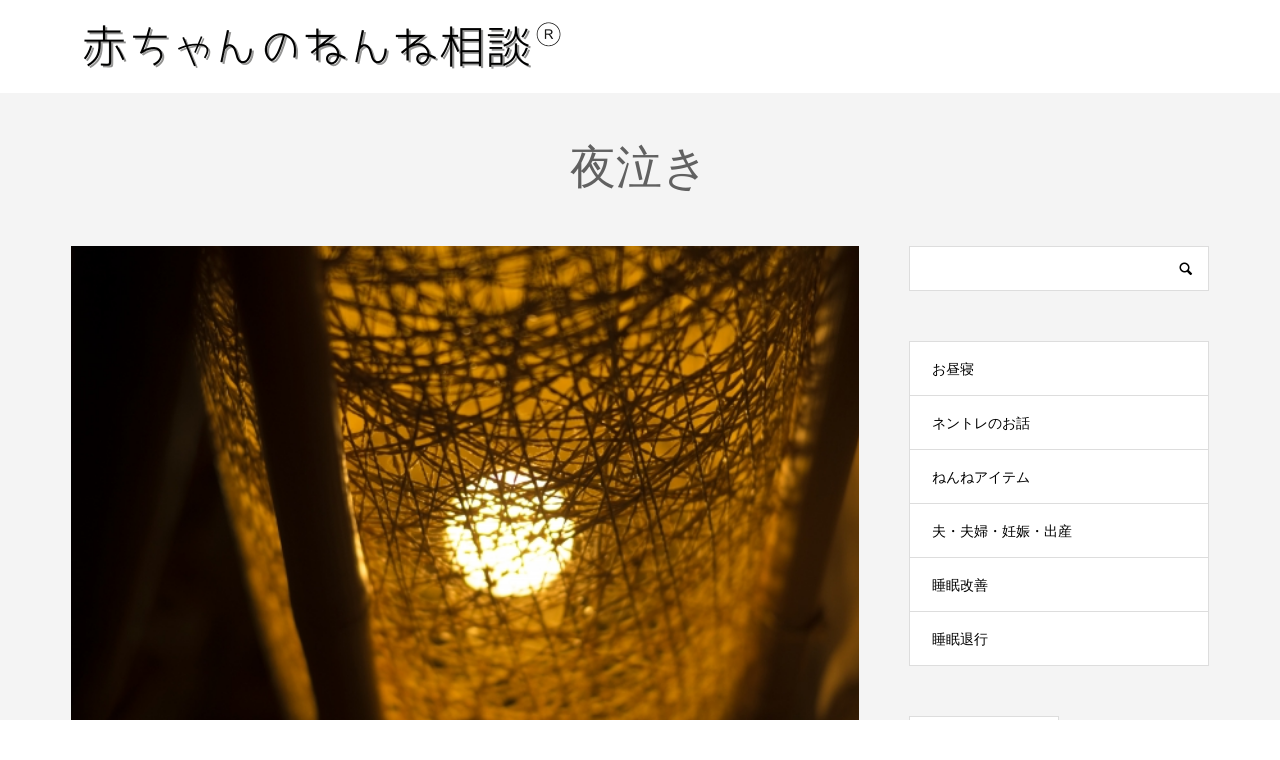

--- FILE ---
content_type: text/html; charset=utf-8
request_url: https://www.google.com/recaptcha/api2/aframe
body_size: 267
content:
<!DOCTYPE HTML><html><head><meta http-equiv="content-type" content="text/html; charset=UTF-8"></head><body><script nonce="WpsQGoG8DrIdyjkh4PP9tg">/** Anti-fraud and anti-abuse applications only. See google.com/recaptcha */ try{var clients={'sodar':'https://pagead2.googlesyndication.com/pagead/sodar?'};window.addEventListener("message",function(a){try{if(a.source===window.parent){var b=JSON.parse(a.data);var c=clients[b['id']];if(c){var d=document.createElement('img');d.src=c+b['params']+'&rc='+(localStorage.getItem("rc::a")?sessionStorage.getItem("rc::b"):"");window.document.body.appendChild(d);sessionStorage.setItem("rc::e",parseInt(sessionStorage.getItem("rc::e")||0)+1);localStorage.setItem("rc::h",'1768993233414');}}}catch(b){}});window.parent.postMessage("_grecaptcha_ready", "*");}catch(b){}</script></body></html>